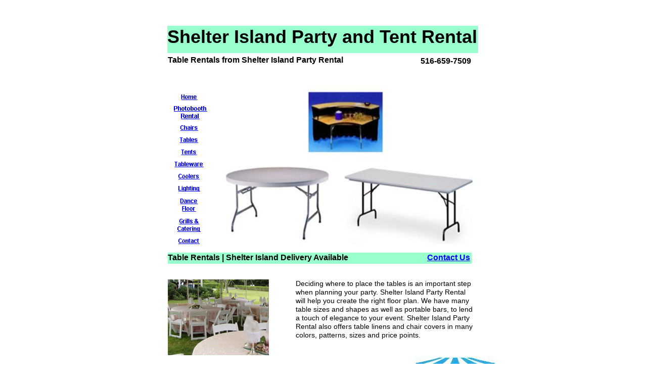

--- FILE ---
content_type: text/html
request_url: http://shelterislandpartyrental.com/Tables.html
body_size: 1951
content:
<!--$sitebuilder version="2.9.0" extra="Java(1.8.0_65)" md5="2a2b14671ade6df1d690751d36961f21"$-->
<!--$templateKey Blank||1.0.0$-->
<html>
  <head>
    <title>Shelter Island Party Rental | Table Rentals on Shelter Island</title>
    <meta name="generator" content="SiteBuilder/2.9.0/1.8.0_65">
    <meta name="description" content="Shelter Island Party and Tent Rental is a full service party rental company locally owned and operated on Shelter Island. We offer wedding quality party tents and other party rental items.">
    <meta name="keywords" content="11964,11965,Shelter,Island,rentals,party,rental,hampton,hamptons,tent,tents,southold,greenport,orient,wedding,chair,chairs,balloon,table,linen,lighting,heater,table,barbeque,dance,floor,coffee,new,york,suffolk,sag,harbor,dering,heights,ferry">
    <!--$page size 800, 3000$-->
    <!--$page margin 0, 0, 20, 0$-->
    <!--$centered$-->
    <!--$fontFamily Arial$-->
    <!--$fontSize 14$-->
    <style type="text/css"><!--
      BODY {font-family:"Arial"; font-size:14;margin:0px;padding:0px;text-align:center;min-width:682px;}
      P {font-family:"Arial"; font-size:14;}
      FORM {margin:0;padding:0;}
      #centerwrapper {text-align:left;width:682px;margin-left:auto;margin-right:auto;}
    --></style>
  </head>
  <body bgcolor="#FFFFFF" text="#000000" link="#0000FF" vlink="#800080" topmargin="0" leftmargin="0">

<!--$begin exclude$-->
    <div id="centerwrapper">
      <div id="root" style="position:absolute;width:682px;height:808px;">
<!--$end exclude$-->
        <div id="e0" style="position:absolute;left:32;top:51;width:615;height:54;">
          <table border="0" cellspacing="0" cellpadding="0" width="615">
            <tr>
              <td nowrap height="54" valign="top" bgcolor="#99FFCC"><span class="text"><b><font size="6"><span style="font-size:36px;line-height:43px;">Shelter Island Party and Tent Rental<br soft></span></font></b></span></td>
            </tr>
          </table>
        </div>
        <div id="e1" style="position:absolute;left:533;top:111;width:114;height:22;"><span class="text"><b><font size="3"><span style="font-size:16px;line-height:19px;">516-659-7509<br soft></span></font></b></span>        </div>
        <div id="e2" style="position:absolute;left:33;top:109;width:424;height:26;"><span class="text"><b><font size="3"><span style="font-size:16px;line-height:19px;">Table Rentals from Shelter Island Party Rental<br soft></span></font></b></span>        </div>
        <div id="e3" style="position:absolute;left:134;top:170;width:516;height:313;"><!--$img %ImageAssetImpl:/images/ABC_Images/tables.jpg$--><img src="sitebuilder/images/tables-516x313.jpg" width="516" height="313" alt=""></div>        <div id="e4" style="position:absolute;left:286;top:553;width:355;height:152;"><span class="text"><span style="font-size:14px;line-height:17px;">Deciding where to place the tables is an important step <br soft>when planning your party. Shelter Island Party Rental <br soft>will help you create the right floor plan. We have many <br soft>table sizes and shapes as well as portable bars, to lend <br soft>a touch of elegance to your event. Shelter Island Party <br soft>Rental also offers table linens and chair covers in many <br soft>colors, patterns, sizes and price points.<br soft></span></span>        </div>
        <div id="e5" style="position:absolute;left:33;top:553;width:200;height:150;"><img src="images/ABC_Images/Cory.jpg" width="200" height="150" alt=""></div>        <div id="e6" style="position:absolute;left:33;top:500;width:601;height:22;">
          <table border="0" cellspacing="0" cellpadding="0" width="601">
            <tr>
              <td nowrap height="22" valign="top" bgcolor="#99FFCC"><span class="text"><b><font size="3"><span style="font-size:16px;line-height:19px;">Table Rentals | Shelter Island Delivery Available &nbsp;&nbsp;&nbsp;&nbsp;&nbsp;&nbsp;&nbsp;&nbsp;&nbsp;&nbsp;&nbsp;&nbsp;&nbsp;&nbsp;&nbsp;&nbsp;&nbsp;&nbsp;&nbsp;&nbsp;&nbsp;&nbsp;&nbsp;&nbsp;&nbsp;&nbsp;&nbsp;&nbsp;&nbsp;&nbsp;&nbsp;&nbsp;&nbsp;&nbsp;&nbsp;&nbsp;&nbsp;&nbsp;</span></font></b><a href="mailto:info@shelterislandpartyrental.com"><b><font size="3"><span style="font-size:16px;line-height:19px;">Contact Us<br soft></span></font></b></a></span></td>
            </tr>
          </table>
        </div>
        <div id="e7" style="position:absolute;left:522;top:706;width:160;height:82;"><img src="images/Logo_Cropped-160x82.jpg" width="160" height="82" alt=""></div>        <div id="e8" style="position:absolute;left:37;top:180;width:81;height:309;"><!--$navbar 
name=EquipmentLinks.nav
assetID=%NavbarAsset:/navigation_bars/EquipmentLinks.nav
$--><!--$begin exclude$--><table border="0" cellspacing="0" cellpadding="0"><tr><td><a href="index_removed_1-18-2016.html"><img name="i9" src="sitebuilder/images/EquipmentLinks-0-inactive-23251.png" border="0" width="76" height="23" alt=""/></a></td></tr><tr><td><a href="photobooth.html"><img name="i10" src="sitebuilder/images/EquipmentLinks-1-inactive-92168.png" border="0" width="81" height="38" alt=""/></a></td></tr><tr><td><a href="chairs.html"><img name="i11" src="sitebuilder/images/EquipmentLinks-2-inactive-10942.png" border="0" width="76" height="24" alt=""/></a></td></tr><tr><td><a href="Tables.html"><img name="i12" src="sitebuilder/images/EquipmentLinks-3-active-11127.png" width="76" height="24" border="0" alt=""/></a></td></tr><tr><td><a href="tents.html"><img name="i13" src="sitebuilder/images/EquipmentLinks-3-inactive-82133.png" border="0" width="76" height="24" alt=""/></a></td></tr><tr><td><a href="Tableware.html"><img name="i14" src="sitebuilder/images/EquipmentLinks-4-inactive-26325.png" border="0" width="76" height="24" alt=""/></a></td></tr><tr><td><a href="cooler.html"><img name="i15" src="sitebuilder/images/EquipmentLinks-5-inactive-09194.png" border="0" width="76" height="24" alt=""/></a></td></tr><tr><td><a href="lighting.html"><img name="i16" src="sitebuilder/images/EquipmentLinks-4-inactive-00873.png" border="0" width="76" height="24" alt=""/></a></td></tr><tr><td><a href="DanceFloor.html"><img name="i17" src="sitebuilder/images/EquipmentLinks-10-inactive-79718.png" border="0" width="76" height="40" alt=""/></a></td></tr><tr><td><a href="grill.html"><img name="i18" src="sitebuilder/images/EquipmentLinks-6-inactive-70822.png" border="0" width="76" height="40" alt=""/></a></td></tr><tr><td><a href="Contact.html"><img name="i19" src="sitebuilder/images/EquipmentLinks-3-inactive-23674.png" border="0" width="76" height="24" alt=""/></a></td></tr></table><!--$end exclude$-->        </div>
<!--$begin exclude$-->
      </div>
    </div>
<!--$end exclude$-->
  </body>
</html>
